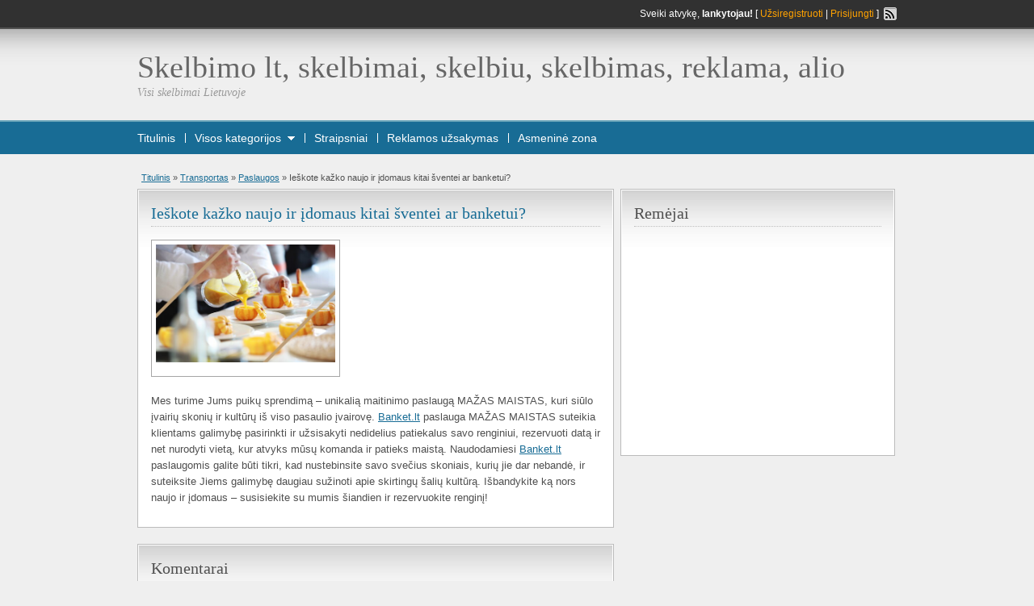

--- FILE ---
content_type: text/html; charset=UTF-8
request_url: https://www.skelbimo.lt/ieskote-kazko-naujo-ir-idomaus-kitai-sventei-ar-banketui-2/
body_size: 11918
content:
<!DOCTYPE html>
<!--[if IE 7]>
<html class="ie ie7" lang="en-US">
<![endif]-->
<!--[if IE 8]>
<html class="ie ie8" lang="en-US">
<![endif]-->
<!--[if !(IE 7) & !(IE 8)]><!-->
<html lang="en-US">
<!--<![endif]-->
<head>

   

        <meta http-equiv="Content-Type" content="text/html; charset=UTF-8" />

        <title>Ieškote kažko naujo ir įdomaus kitai šventei ar banketui? - Skelbimo lt, skelbimai, skelbiu, skelbimas, reklama, alioSkelbimo lt, skelbimai, skelbiu, skelbimas, reklama, alio</title>
		<meta name="google-site-verification" content="YCWWDv0pM9bU2U4JoHuGbA_Xg9Cvgxy8PyDeS92tsg8" />

        <link rel="alternate" type="application/rss+xml" title="RSS 2.0" href="https://www.skelbimo.lt/feed/" />
        <link rel="pingback" href="https://www.skelbimo.lt/xmlrpc.php" />

                    
        <meta name='robots' content='index, follow, max-image-preview:large, max-snippet:-1, max-video-preview:-1' />

	<!-- This site is optimized with the Yoast SEO plugin v20.6 - https://yoast.com/wordpress/plugins/seo/ -->
	<link rel="canonical" href="https://www.skelbimo.lt/ieskote-kazko-naujo-ir-idomaus-kitai-sventei-ar-banketui-2/" />
	<meta property="og:locale" content="en_US" />
	<meta property="og:type" content="article" />
	<meta property="og:title" content="Ieškote kažko naujo ir įdomaus kitai šventei ar banketui? - Skelbimo lt, skelbimai, skelbiu, skelbimas, reklama, alio" />
	<meta property="og:description" content="Mes turime Jums puikų sprendimą – unikalią maitinimo paslaugą MAŽAS MAISTAS, kuri siūlo įvairių skonių ir kultūrų iš viso pasaulio įvairovę. Banket.lt paslauga MAŽAS MAISTAS suteikia klientams galimybę pasirinkti ir užsisakyti nedidelius patiekalus savo renginiui, rezervuoti datą ir net nurodyti vietą, kur atvyks mūsų komanda ir patieks maistą. Naudodamiesi Banket.lt paslaugomis galite būti tikri, kad [&hellip;]" />
	<meta property="og:url" content="https://www.skelbimo.lt/ieskote-kazko-naujo-ir-idomaus-kitai-sventei-ar-banketui-2/" />
	<meta property="og:site_name" content="Skelbimo lt, skelbimai, skelbiu, skelbimas, reklama, alio" />
	<meta property="article:published_time" content="2023-03-15T11:31:28+00:00" />
	<meta property="article:modified_time" content="2023-04-29T08:38:14+00:00" />
	<meta property="og:image" content="https://www.skelbimo.lt/paveiksliukai/2023/03/mazas-maistas-08.jpg" />
	<meta property="og:image:width" content="800" />
	<meta property="og:image:height" content="526" />
	<meta property="og:image:type" content="image/jpeg" />
	<meta name="author" content="skelbimo.lt" />
	<meta name="twitter:card" content="summary_large_image" />
	<meta name="twitter:label1" content="Written by" />
	<meta name="twitter:data1" content="skelbimo.lt" />
	<meta name="twitter:label2" content="Est. reading time" />
	<meta name="twitter:data2" content="1 minute" />
	<script type="application/ld+json" class="yoast-schema-graph">{"@context":"https://schema.org","@graph":[{"@type":"WebPage","@id":"https://www.skelbimo.lt/ieskote-kazko-naujo-ir-idomaus-kitai-sventei-ar-banketui-2/","url":"https://www.skelbimo.lt/ieskote-kazko-naujo-ir-idomaus-kitai-sventei-ar-banketui-2/","name":"Ieškote kažko naujo ir įdomaus kitai šventei ar banketui? - Skelbimo lt, skelbimai, skelbiu, skelbimas, reklama, alio","isPartOf":{"@id":"https://www.skelbimo.lt/#website"},"primaryImageOfPage":{"@id":"https://www.skelbimo.lt/ieskote-kazko-naujo-ir-idomaus-kitai-sventei-ar-banketui-2/#primaryimage"},"image":{"@id":"https://www.skelbimo.lt/ieskote-kazko-naujo-ir-idomaus-kitai-sventei-ar-banketui-2/#primaryimage"},"thumbnailUrl":"https://www.skelbimo.lt/paveiksliukai/2023/03/mazas-maistas-08.jpg","datePublished":"2023-03-15T11:31:28+00:00","dateModified":"2023-04-29T08:38:14+00:00","author":{"@id":"https://www.skelbimo.lt/#/schema/person/77a8d5e6faad74b5776d4bc46e73456b"},"breadcrumb":{"@id":"https://www.skelbimo.lt/ieskote-kazko-naujo-ir-idomaus-kitai-sventei-ar-banketui-2/#breadcrumb"},"inLanguage":"en-US","potentialAction":[{"@type":"ReadAction","target":["https://www.skelbimo.lt/ieskote-kazko-naujo-ir-idomaus-kitai-sventei-ar-banketui-2/"]}]},{"@type":"ImageObject","inLanguage":"en-US","@id":"https://www.skelbimo.lt/ieskote-kazko-naujo-ir-idomaus-kitai-sventei-ar-banketui-2/#primaryimage","url":"https://www.skelbimo.lt/paveiksliukai/2023/03/mazas-maistas-08.jpg","contentUrl":"https://www.skelbimo.lt/paveiksliukai/2023/03/mazas-maistas-08.jpg","width":800,"height":526},{"@type":"BreadcrumbList","@id":"https://www.skelbimo.lt/ieskote-kazko-naujo-ir-idomaus-kitai-sventei-ar-banketui-2/#breadcrumb","itemListElement":[{"@type":"ListItem","position":1,"name":"Home","item":"https://www.skelbimo.lt/"},{"@type":"ListItem","position":2,"name":"Ieškote kažko naujo ir įdomaus kitai šventei ar banketui?"}]},{"@type":"WebSite","@id":"https://www.skelbimo.lt/#website","url":"https://www.skelbimo.lt/","name":"Skelbimo lt, skelbimai, skelbiu, skelbimas, reklama, alio","description":"Visi skelbimai Lietuvoje","potentialAction":[{"@type":"SearchAction","target":{"@type":"EntryPoint","urlTemplate":"https://www.skelbimo.lt/?s={search_term_string}"},"query-input":"required name=search_term_string"}],"inLanguage":"en-US"},{"@type":"Person","@id":"https://www.skelbimo.lt/#/schema/person/77a8d5e6faad74b5776d4bc46e73456b","name":"skelbimo.lt","url":"https://www.skelbimo.lt/author/povilas/"}]}</script>
	<!-- / Yoast SEO plugin. -->


<script type="text/javascript">
window._wpemojiSettings = {"baseUrl":"https:\/\/s.w.org\/images\/core\/emoji\/14.0.0\/72x72\/","ext":".png","svgUrl":"https:\/\/s.w.org\/images\/core\/emoji\/14.0.0\/svg\/","svgExt":".svg","source":{"concatemoji":"https:\/\/www.skelbimo.lt\/wp-includes\/js\/wp-emoji-release.min.js?ver=6.2.8"}};
/*! This file is auto-generated */
!function(e,a,t){var n,r,o,i=a.createElement("canvas"),p=i.getContext&&i.getContext("2d");function s(e,t){p.clearRect(0,0,i.width,i.height),p.fillText(e,0,0);e=i.toDataURL();return p.clearRect(0,0,i.width,i.height),p.fillText(t,0,0),e===i.toDataURL()}function c(e){var t=a.createElement("script");t.src=e,t.defer=t.type="text/javascript",a.getElementsByTagName("head")[0].appendChild(t)}for(o=Array("flag","emoji"),t.supports={everything:!0,everythingExceptFlag:!0},r=0;r<o.length;r++)t.supports[o[r]]=function(e){if(p&&p.fillText)switch(p.textBaseline="top",p.font="600 32px Arial",e){case"flag":return s("\ud83c\udff3\ufe0f\u200d\u26a7\ufe0f","\ud83c\udff3\ufe0f\u200b\u26a7\ufe0f")?!1:!s("\ud83c\uddfa\ud83c\uddf3","\ud83c\uddfa\u200b\ud83c\uddf3")&&!s("\ud83c\udff4\udb40\udc67\udb40\udc62\udb40\udc65\udb40\udc6e\udb40\udc67\udb40\udc7f","\ud83c\udff4\u200b\udb40\udc67\u200b\udb40\udc62\u200b\udb40\udc65\u200b\udb40\udc6e\u200b\udb40\udc67\u200b\udb40\udc7f");case"emoji":return!s("\ud83e\udef1\ud83c\udffb\u200d\ud83e\udef2\ud83c\udfff","\ud83e\udef1\ud83c\udffb\u200b\ud83e\udef2\ud83c\udfff")}return!1}(o[r]),t.supports.everything=t.supports.everything&&t.supports[o[r]],"flag"!==o[r]&&(t.supports.everythingExceptFlag=t.supports.everythingExceptFlag&&t.supports[o[r]]);t.supports.everythingExceptFlag=t.supports.everythingExceptFlag&&!t.supports.flag,t.DOMReady=!1,t.readyCallback=function(){t.DOMReady=!0},t.supports.everything||(n=function(){t.readyCallback()},a.addEventListener?(a.addEventListener("DOMContentLoaded",n,!1),e.addEventListener("load",n,!1)):(e.attachEvent("onload",n),a.attachEvent("onreadystatechange",function(){"complete"===a.readyState&&t.readyCallback()})),(e=t.source||{}).concatemoji?c(e.concatemoji):e.wpemoji&&e.twemoji&&(c(e.twemoji),c(e.wpemoji)))}(window,document,window._wpemojiSettings);
</script>
<style type="text/css">
img.wp-smiley,
img.emoji {
	display: inline !important;
	border: none !important;
	box-shadow: none !important;
	height: 1em !important;
	width: 1em !important;
	margin: 0 0.07em !important;
	vertical-align: -0.1em !important;
	background: none !important;
	padding: 0 !important;
}
</style>
	<link rel='stylesheet' id='contact-form-7-css' href='https://www.skelbimo.lt/wp-content/plugins/contact-form-7/includes/css/styles.css?ver=5.7.6' type='text/css' media='all' />
<link rel='stylesheet' id='shadowbox-css' href='https://www.skelbimo.lt/wp-content/themes/classipress/includes/js/shadowbox/shadowbox.css?ver=3.0.1' type='text/css' media='all' />
<script type='text/javascript' src='https://www.skelbimo.lt/wp-includes/js/jquery/jquery.min.js?ver=3.6.4' id='jquery-core-js'></script>
<script type='text/javascript' src='https://www.skelbimo.lt/wp-includes/js/jquery/jquery-migrate.min.js?ver=3.4.0' id='jquery-migrate-js'></script>
<script type='text/javascript' src='https://www.skelbimo.lt/wp-content/themes/classipress/includes/js/easing.js?ver=1.3' id='jqueryeasing-js'></script>
<script type='text/javascript' src='https://www.skelbimo.lt/wp-content/themes/classipress/includes/js/jcarousellite.js?ver=1.0.1' id='jcarousellite-js'></script>
<script type='text/javascript' src='https://www.skelbimo.lt/wp-content/themes/classipress/includes/js/theme-scripts.js?ver=3.0' id='general-js'></script>
<script type='text/javascript' src='https://www.skelbimo.lt/wp-content/themes/classipress/includes/js/shadowbox/shadowbox.js?ver=3.0.1' id='shadowbox-js'></script>
<script type='text/javascript' src='https://www.skelbimo.lt/wp-content/themes/classipress/includes/js/validate/jquery.validate.pack.js?ver=1.6' id='validate-js'></script>
<link rel="https://api.w.org/" href="https://www.skelbimo.lt/wp-json/" /><link rel="alternate" type="application/json" href="https://www.skelbimo.lt/wp-json/wp/v2/posts/478396" /><link rel="EditURI" type="application/rsd+xml" title="RSD" href="https://www.skelbimo.lt/xmlrpc.php?rsd" />
<link rel="wlwmanifest" type="application/wlwmanifest+xml" href="https://www.skelbimo.lt/wp-includes/wlwmanifest.xml" />
<meta name="generator" content="WordPress 6.2.8" />
<link rel='shortlink' href='https://www.skelbimo.lt/?p=478396' />
<link rel="alternate" type="application/json+oembed" href="https://www.skelbimo.lt/wp-json/oembed/1.0/embed?url=https%3A%2F%2Fwww.skelbimo.lt%2Fieskote-kazko-naujo-ir-idomaus-kitai-sventei-ar-banketui-2%2F" />
<link rel="alternate" type="text/xml+oembed" href="https://www.skelbimo.lt/wp-json/oembed/1.0/embed?url=https%3A%2F%2Fwww.skelbimo.lt%2Fieskote-kazko-naujo-ir-idomaus-kitai-sventei-ar-banketui-2%2F&#038;format=xml" />
<link href="https://www.skelbimo.lt/wp-content/themes/classipress/styles/teal.css" rel="stylesheet" type="text/css" />
<link href="https://www.skelbimo.lt/wp-content/themes/classipress/styles/custom.css" rel="stylesheet" type="text/css" />
<link rel="icon" href="https://www.skelbimo.lt/paveiksliukai/2023/04/skelbimo.webp" sizes="32x32" />
<link rel="icon" href="https://www.skelbimo.lt/paveiksliukai/2023/04/skelbimo.webp" sizes="192x192" />
<link rel="apple-touch-icon" href="https://www.skelbimo.lt/paveiksliukai/2023/04/skelbimo.webp" />
<meta name="msapplication-TileImage" content="https://www.skelbimo.lt/paveiksliukai/2023/04/skelbimo.webp" />
		<style type="text/css" id="wp-custom-css">
			.can_chg_bg .price,
.price_sm
{
display:none;
}

.bot4px.dotted,
.bigright
{
   display:none;
}

.wpcf7-form input,
.wpcf7-form textarea
{
	margin-bottom: 10px;
}

.obtn.btn_orange,
.page-item-366182
{
	display: none !important;
}

.prdetails{
	display:none;
}

.tabprice{
display: none;
}

.post .meta{
display:none;
}		</style>
		
    </head>

    <body data-rsssl=1 class="post-template-default single single-post postid-478396 single-format-standard">

	<style>
	#main-pic img{
		width: 100%;
		height: auto;
	}
	</style>


    <div class="container">

      <!-- HEADER -->
      <div class="header">

        <div class="header_top">

          <div class="header_top_res">

              <p>

                      Sveiki atvykę, <strong>lankytojau!</strong> [ <a href="https://www.skelbimo.lt/wp-login.php?action=register">Užsiregistruoti</a> | <a href="https://www.skelbimo.lt/wp-login.php">Prisijungti</a> ]&nbsp;
    
              <a href="https://www.skelbimo.lt/feed/" target="_blank"><img src="https://www.skelbimo.lt/wp-content/themes/classipress/images/icon_rss.gif" width="16" height="16" alt="rss" class="srvicon" /></a>

              
              </p>

          </div><!-- /header_top_res -->

        </div><!-- /header_top -->


        <div class="header_main">

          <div class="header_main_bg">

            <div class="header_main_res">

                <div id="logo">

                    
                        <h1><a href="https://www.skelbimo.lt/">Skelbimo lt, skelbimai, skelbiu, skelbimas, reklama, alio</a></h1>
                        <div class="description">Visi skelbimai Lietuvoje</div>

                    
                    
                </div>

                
             <div class="clr"></div>

            </div><!-- /header_main_res -->

          </div><!-- /header_main_bg -->

        </div><!-- /header_main -->


        <div class="header_menu">

          <div class="header_menu_res">

              <a href="/naujas-skelbimas" class="obtn btn_orange">SKELBTI NAUJĄ</a>

            <ul id="nav">
              <li class="first"><a href="https://www.skelbimo.lt">Titulinis</a></li>
              <li><a href="#" onclick="toggle_slide('adv_categories'); return false;">Visos kategorijos</a><a href="#" onclick="toggle_slide('adv_categories'); return false;"><img src="https://www.skelbimo.lt/wp-content/themes/classipress/images/menu_downarrow.gif" width="9" height="5" alt="&dArr;" class="dropdown" /></a></li>
              <li class="page_item page-item-478813"><a href="https://www.skelbimo.lt/straipsniai/">Straipsniai</a></li>
<li class="page_item page-item-478609"><a href="https://www.skelbimo.lt/reklamos-uzsakymas/">Reklamos užsakymas</a></li>
<li class="page_item page-item-365003"><a href="https://www.skelbimo.lt/asmenine-zona/">Asmeninė zona</a></li>
                          </ul>

            <div class="clr"></div>

            <div class="adv_categories" id="adv_categories">

                
            <div class="catcol first">

        
        <ul>
            <li class="maincat"><a href="https://www.skelbimo.lt/category/buitis/">Buitis</a> (223)</li>

        	<li class="cat-item cat-item-46"><a href="https://www.skelbimo.lt/category/buitis/augalai/">Augalai</a> (1)
</li>
	<li class="cat-item cat-item-41"><a href="https://www.skelbimo.lt/category/buitis/augantiems-vaikams/">Augantiems vaikams</a> (11)
</li>
	<li class="cat-item cat-item-45"><a href="https://www.skelbimo.lt/category/buitis/avalyne/">Avalynė</a> (1)
</li>
	<li class="cat-item cat-item-42"><a href="https://www.skelbimo.lt/category/buitis/baldai/">Baldai</a> (45)
</li>
	<li class="cat-item cat-item-44"><a href="https://www.skelbimo.lt/category/buitis/drabuziai/">Drabužiai</a> (11)
</li>
	<li class="cat-item cat-item-51"><a href="https://www.skelbimo.lt/category/buitis/gerimai/">Gėrimai</a> (4)
</li>
	<li class="cat-item cat-item-48"><a href="https://www.skelbimo.lt/category/buitis/grozis/">Grožis</a> (10)
</li>
	<li class="cat-item cat-item-47"><a href="https://www.skelbimo.lt/category/buitis/gyvunai/">Gyvūnai</a> (11)
</li>
	<li class="cat-item cat-item-43"><a href="https://www.skelbimo.lt/category/buitis/interjeras/">Interjeras</a> (11)
</li>
	<li class="cat-item cat-item-58"><a href="https://www.skelbimo.lt/category/buitis/kita-buitis/">Kita</a> (92)
</li>
	<li class="cat-item cat-item-53"><a href="https://www.skelbimo.lt/category/buitis/namu-apyvokos-reikmenys/">Namų apyvokos reikmenys</a> (8)
</li>
	<li class="cat-item cat-item-54"><a href="https://www.skelbimo.lt/category/buitis/papuosalai-aksesuarai/">Papuošalai, aksesuarai</a> (5)
</li>
	<li class="cat-item cat-item-49"><a href="https://www.skelbimo.lt/category/buitis/sveikata/">Sveikata</a> (7)
</li>

        </ul>


        
        <ul>
            <li class="maincat"><a href="https://www.skelbimo.lt/category/darbo-skelbimai/">Darbo skelbimai</a> (191)</li>

        	<li class="cat-item cat-item-30"><a href="https://www.skelbimo.lt/category/darbo-skelbimai/biuro-paslaugos/">Biuro paslaugos</a> (70)
</li>
	<li class="cat-item cat-item-32"><a href="https://www.skelbimo.lt/category/darbo-skelbimai/grozio-paspaugos/">Grožio paspaugos</a> (8)
</li>
	<li class="cat-item cat-item-29"><a href="https://www.skelbimo.lt/category/darbo-skelbimai/iesko-darbo/">Ieško darbo</a> (6)
</li>
	<li class="cat-item cat-item-38"><a href="https://www.skelbimo.lt/category/darbo-skelbimai/iesko-pagalbos/">Ieško pagalbos</a> (1)
</li>
	<li class="cat-item cat-item-37"><a href="https://www.skelbimo.lt/category/darbo-skelbimai/it-sprendimai/">IT sprendimai</a> (19)
</li>
	<li class="cat-item cat-item-39"><a href="https://www.skelbimo.lt/category/darbo-skelbimai/kita-darbo-skelbimai/">Kita</a> (15)
</li>
	<li class="cat-item cat-item-33"><a href="https://www.skelbimo.lt/category/darbo-skelbimai/kursai-mokymai/">Kursai, mokymai</a> (29)
</li>
	<li class="cat-item cat-item-34"><a href="https://www.skelbimo.lt/category/darbo-skelbimai/renginiu-organizavimas/">Renginių organizavimas</a> (4)
</li>
	<li class="cat-item cat-item-35"><a href="https://www.skelbimo.lt/category/darbo-skelbimai/renginiu-paslaugos/">Renginių paslaugos</a> (9)
</li>
	<li class="cat-item cat-item-28"><a href="https://www.skelbimo.lt/category/darbo-skelbimai/siulo-darba/">Siūlo darbą</a> (6)
</li>
	<li class="cat-item cat-item-31"><a href="https://www.skelbimo.lt/category/darbo-skelbimai/sveikatos-paslaugos/">Sveikatos paslaugos</a> (1)
</li>
	<li class="cat-item cat-item-36"><a href="https://www.skelbimo.lt/category/darbo-skelbimai/verslo-idejos/">Verslo idėjos</a> (15)
</li>

        </ul>


        
        <ul>
            <li class="maincat"><a href="https://www.skelbimo.lt/category/kompiuterija/">Kompiuterija</a> (15)</li>

        	<li class="cat-item cat-item-63"><a href="https://www.skelbimo.lt/category/kompiuterija/isoriniai-irenginiai/">Išoriniai įrenginiai</a> (0)
</li>
	<li class="cat-item cat-item-69"><a href="https://www.skelbimo.lt/category/kompiuterija/kita-kompiuterija/">Kita</a> (0)
</li>
	<li class="cat-item cat-item-62"><a href="https://www.skelbimo.lt/category/kompiuterija/kompiuteriu-komonentai/">Kompiuterių komonentai</a> (2)
</li>
	<li class="cat-item cat-item-61"><a href="https://www.skelbimo.lt/category/kompiuterija/nesiojami-kompiuteriai/">Nešiojami kompiuteriai</a> (2)
</li>
	<li class="cat-item cat-item-64"><a href="https://www.skelbimo.lt/category/kompiuterija/priedai-aksesuarai/">Priedai, aksesuarai</a> (1)
</li>
	<li class="cat-item cat-item-67"><a href="https://www.skelbimo.lt/category/kompiuterija/prieziura/">Priežiūra</a> (1)
</li>
	<li class="cat-item cat-item-65"><a href="https://www.skelbimo.lt/category/kompiuterija/programine-iranga/">Programinė įranga</a> (0)
</li>
	<li class="cat-item cat-item-68"><a href="https://www.skelbimo.lt/category/kompiuterija/remontas/">Remontas</a> (4)
</li>
	<li class="cat-item cat-item-60"><a href="https://www.skelbimo.lt/category/kompiuterija/stacionarus-kompiuteriai/">Stacionarūs kompiuteriai</a> (3)
</li>
	<li class="cat-item cat-item-66"><a href="https://www.skelbimo.lt/category/kompiuterija/tinklo-iranga/">Tinklo įranga</a> (0)
</li>

        </ul>


        
        <ul>
            <li class="maincat"><a href="https://www.skelbimo.lt/category/komunikacija/">Komunikacija</a> (25)</li>

        	<li class="cat-item cat-item-100"><a href="https://www.skelbimo.lt/category/komunikacija/dalys-priedai/">Dalys, priedai</a> (0)
</li>
	<li class="cat-item cat-item-102"><a href="https://www.skelbimo.lt/category/komunikacija/kita-komunikacija/">Kita</a> (0)
</li>
	<li class="cat-item cat-item-97"><a href="https://www.skelbimo.lt/category/komunikacija/mobilieji-telefonai/">Mobilieji telefonai</a> (22)
</li>
	<li class="cat-item cat-item-98"><a href="https://www.skelbimo.lt/category/komunikacija/radijo-gps-iranga/">Radijo, GPS įranga</a> (0)
</li>
	<li class="cat-item cat-item-101"><a href="https://www.skelbimo.lt/category/komunikacija/remontas-ir-paslaugos/">Remontas ir paslaugos</a> (1)
</li>
	<li class="cat-item cat-item-99"><a href="https://www.skelbimo.lt/category/komunikacija/telefonai-faksai/">Telefonai, faksai</a> (2)
</li>

        </ul>


        
            </div><!-- /catcol -->

        
            <div class="catcol">

        
        <ul>
            <li class="maincat"><a href="https://www.skelbimo.lt/category/laisvalaikis/">Laisvalaikis</a> (71)</li>

        	<li class="cat-item cat-item-93"><a href="https://www.skelbimo.lt/category/laisvalaikis/bilietai/">Bilietai</a> (1)
</li>
	<li class="cat-item cat-item-85"><a href="https://www.skelbimo.lt/category/laisvalaikis/filmai/">Filmai</a> (0)
</li>
	<li class="cat-item cat-item-92"><a href="https://www.skelbimo.lt/category/laisvalaikis/instrumentai/">Instrumentai</a> (3)
</li>
	<li class="cat-item cat-item-94"><a href="https://www.skelbimo.lt/category/laisvalaikis/interneto-svetaines/">Interneto svetainės</a> (22)
</li>
	<li class="cat-item cat-item-59400"><a href="https://www.skelbimo.lt/category/laisvalaikis/keliones/">Kelionės</a> (7)
</li>
	<li class="cat-item cat-item-83"><a href="https://www.skelbimo.lt/category/laisvalaikis/kinas/">Kinas</a> (0)
</li>
	<li class="cat-item cat-item-95"><a href="https://www.skelbimo.lt/category/laisvalaikis/kita-laisvalaikis/">Kita</a> (7)
</li>
	<li class="cat-item cat-item-82"><a href="https://www.skelbimo.lt/category/laisvalaikis/knygos/">Knygos</a> (0)
</li>
	<li class="cat-item cat-item-89"><a href="https://www.skelbimo.lt/category/laisvalaikis/medziokle-zvejyba/">Medžioklė, žvejyba</a> (1)
</li>
	<li class="cat-item cat-item-91"><a href="https://www.skelbimo.lt/category/laisvalaikis/muzika/">Muzika</a> (16)
</li>
	<li class="cat-item cat-item-90"><a href="https://www.skelbimo.lt/category/laisvalaikis/nardymas/">Nardymas</a> (0)
</li>
	<li class="cat-item cat-item-88"><a href="https://www.skelbimo.lt/category/laisvalaikis/pazintys/">Pažintys</a> (1)
</li>
	<li class="cat-item cat-item-86"><a href="https://www.skelbimo.lt/category/laisvalaikis/sportas/">Sportas</a> (4)
</li>
	<li class="cat-item cat-item-87"><a href="https://www.skelbimo.lt/category/laisvalaikis/zaidimai/">Žaidimai</a> (0)
</li>

        </ul>


        
        <ul>
            <li class="maincat"><a href="https://www.skelbimo.lt/category/nekilnojamas-turtas/">Nekilnojamas turtas</a> (105)</li>

        	<li class="cat-item cat-item-16"><a href="https://www.skelbimo.lt/category/nekilnojamas-turtas/butai/">Butai</a> (5)
</li>
	<li class="cat-item cat-item-21"><a href="https://www.skelbimo.lt/category/nekilnojamas-turtas/garazai/">Garažai</a> (2)
</li>
	<li class="cat-item cat-item-26"><a href="https://www.skelbimo.lt/category/nekilnojamas-turtas/kita-nekilnojamas-turtas/">Kita</a> (1)
</li>
	<li class="cat-item cat-item-23"><a href="https://www.skelbimo.lt/category/nekilnojamas-turtas/medziagos-iranga/">Medžiagos, įranga</a> (25)
</li>
	<li class="cat-item cat-item-17"><a href="https://www.skelbimo.lt/category/nekilnojamas-turtas/namai/">Namai</a> (3)
</li>
	<li class="cat-item cat-item-25"><a href="https://www.skelbimo.lt/category/nekilnojamas-turtas/nt-uzsienyje/">NT užsienyje</a> (1)
</li>
	<li class="cat-item cat-item-22"><a href="https://www.skelbimo.lt/category/nekilnojamas-turtas/nuoma/">Nuoma</a> (5)
</li>
	<li class="cat-item cat-item-18"><a href="https://www.skelbimo.lt/category/nekilnojamas-turtas/patalpos/">Patalpos</a> (0)
</li>
	<li class="cat-item cat-item-19"><a href="https://www.skelbimo.lt/category/nekilnojamas-turtas/sklypai/">Sklypai</a> (17)
</li>
	<li class="cat-item cat-item-20"><a href="https://www.skelbimo.lt/category/nekilnojamas-turtas/sodybos/">Sodybos</a> (3)
</li>
	<li class="cat-item cat-item-24"><a href="https://www.skelbimo.lt/category/nekilnojamas-turtas/statybos-paslaugos/">Statybos paslaugos</a> (40)
</li>

        </ul>


        
        <ul>
            <li class="maincat"><a href="https://www.skelbimo.lt/category/parduoda-versla/">Parduoda versla</a> (5)</li>

        <li class="cat-item-none">No categories</li>
        </ul>


        
        <ul>
            <li class="maincat"><a href="https://www.skelbimo.lt/category/reklama/">Reklama</a> (20)</li>

        <li class="cat-item-none">No categories</li>
        </ul>


        
            </div><!-- /catcol -->

        
            <div class="catcol">

        
        <ul>
            <li class="maincat"><a href="https://www.skelbimo.lt/category/technika/">Technika</a> (117)</li>

        	<li class="cat-item cat-item-71"><a href="https://www.skelbimo.lt/category/technika/audio/">Audio</a> (1)
</li>
	<li class="cat-item cat-item-73"><a href="https://www.skelbimo.lt/category/technika/automobiline/">Automobilinė</a> (1)
</li>
	<li class="cat-item cat-item-76"><a href="https://www.skelbimo.lt/category/technika/biuro-technika/">Biuro technika</a> (0)
</li>
	<li class="cat-item cat-item-74"><a href="https://www.skelbimo.lt/category/technika/buitine-technika/">Buitinė technika</a> (5)
</li>
	<li class="cat-item cat-item-75"><a href="https://www.skelbimo.lt/category/technika/foto-optika/">Foto, optika</a> (2)
</li>
	<li class="cat-item cat-item-79"><a href="https://www.skelbimo.lt/category/technika/kita-technika/">Kita</a> (4)
</li>
	<li class="cat-item cat-item-80"><a href="https://www.skelbimo.lt/category/technika/pramonine-technika/">Pramoninė technika</a> (94)
</li>
	<li class="cat-item cat-item-78"><a href="https://www.skelbimo.lt/category/technika/remontas-technika/">Remontas</a> (7)
</li>
	<li class="cat-item cat-item-77"><a href="https://www.skelbimo.lt/category/technika/sodui-darzui/">Sodui, daržui</a> (0)
</li>
	<li class="cat-item cat-item-72"><a href="https://www.skelbimo.lt/category/technika/video/">Video</a> (2)
</li>

        </ul>


        
        <ul>
            <li class="maincat"><a href="https://www.skelbimo.lt/category/transportas/">Transportas</a> (602)</li>

        	<li class="cat-item cat-item-6"><a href="https://www.skelbimo.lt/category/transportas/mikroautobusai/">(Mikro)autobusai</a> (0)
</li>
	<li class="cat-item cat-item-12"><a href="https://www.skelbimo.lt/category/transportas/aksesuarai/">Aksesuarai</a> (0)
</li>
	<li class="cat-item cat-item-4"><a href="https://www.skelbimo.lt/category/transportas/automobiliai/">Automobiliai</a> (46)
</li>
	<li class="cat-item cat-item-11"><a href="https://www.skelbimo.lt/category/transportas/dalys/">Dalys</a> (8)
</li>
	<li class="cat-item cat-item-7"><a href="https://www.skelbimo.lt/category/transportas/dviraciai/">Dviračiai</a> (0)
</li>
	<li class="cat-item cat-item-13"><a href="https://www.skelbimo.lt/category/transportas/kita/">Kita</a> (9)
</li>
	<li class="cat-item cat-item-5"><a href="https://www.skelbimo.lt/category/transportas/motociklai/">Motociklai</a> (0)
</li>
	<li class="cat-item cat-item-14"><a href="https://www.skelbimo.lt/category/transportas/paslaugos/">Paslaugos</a> (419)
</li>
	<li class="cat-item cat-item-844"><a href="https://www.skelbimo.lt/category/transportas/paslaugos/skelbimu-puslapiai/">Skelbimų puslapiai</a> (36)
</li>
	<li class="cat-item cat-item-8"><a href="https://www.skelbimo.lt/category/transportas/spec-transportas/">Spec. transportas</a> (2)
</li>
	<li class="cat-item cat-item-9"><a href="https://www.skelbimo.lt/category/transportas/vandens-transportas/">Vandens transportas</a> (0)
</li>
	<li class="cat-item cat-item-10"><a href="https://www.skelbimo.lt/category/transportas/zemes-ukio-technika/">Žemės ūkio technika</a> (36)
</li>

        </ul>


        
        <ul>
            <li class="maincat"><a href="https://www.skelbimo.lt/category/verslo-paslaugos/">Verslo paslaugos</a> (19)</li>

        <li class="cat-item-none">No categories</li>
        </ul>


        
            </div><!-- /catcol -->

                                
            </div><!-- /adv_categories -->

          </div><!-- /header_menu_res -->

        </div><!-- /header_menu -->

      </div><!-- /header -->


<script type="text/javascript">
// <![CDATA[
    Shadowbox.init({
        overlayOpacity: 0.5
    });
// ]]>
</script>


<!-- CONTENT -->
  <div class="content">

      <div class="content_botbg">

          <div class="content_res">

              <div id="breadcrumb">

                  <div id="crumbs"><a href="https://www.skelbimo.lt">Titulinis</a> &raquo; <a href="https://www.skelbimo.lt/category/transportas/">Transportas</a> &raquo; <a href="https://www.skelbimo.lt/category/transportas/paslaugos/">Paslaugos</a> &raquo; <span class="current">Ieškote kažko naujo ir įdomaus kitai šventei ar banketui?</span></div>
              </div>

                <div class="content_left">
	

		

                        

                        

                            <div class="shadowblock_out">

                                <div class="shadowblock">

                                    <p class="bigprice">&nbsp;</p>

                                        <h2 class="dotted"><span class="colour"><a href="https://www.skelbimo.lt/ieskote-kazko-naujo-ir-idomaus-kitai-sventei-ar-banketui-2/" title="Ieškote kažko naujo ir įdomaus kitai šventei ar banketui?">Ieškote kažko naujo ir įdomaus kitai šventei ar banketui?</a></span></h2>


                                        <div class="bigright">
                                        

                                        <ul>

                                        
                                            <li><span>Paskelbtas:</span> 2023/03/15 14:01</li>
                                            
                                                                                            <li><span>Galioja iki:</span> Skelbimo galiojimas pasibaigė</li>

                                        
                                        </ul>

                                        </div><!-- /bigright -->

				
                                    <div class="bigleft">


                                        <div id="main-pic">

                                            <img width="500" height="329" src="https://www.skelbimo.lt/paveiksliukai/2023/03/mazas-maistas-08-500x329.jpg" class="alignleft wp-post-image" alt="" decoding="async" srcset="https://www.skelbimo.lt/paveiksliukai/2023/03/mazas-maistas-08-500x329.jpg 500w, https://www.skelbimo.lt/paveiksliukai/2023/03/mazas-maistas-08-150x99.jpg 150w, https://www.skelbimo.lt/paveiksliukai/2023/03/mazas-maistas-08-50x33.jpg 50w, https://www.skelbimo.lt/paveiksliukai/2023/03/mazas-maistas-08-768x505.jpg 768w, https://www.skelbimo.lt/paveiksliukai/2023/03/mazas-maistas-08-100x66.jpg 100w, https://www.skelbimo.lt/paveiksliukai/2023/03/mazas-maistas-08.jpg 800w" sizes="(max-width: 500px) 100vw, 500px" />


                                            <div class="clr"></div>
                                        </div>

                                        <div id="thumbs-pic">

                                            
                                            <div class="clr"></div>
                                        </div>

                                    </div><!-- /bigleft -->

                                
				 <div class="clr"></div>
					
					<div class="single-main">
					 
                                            <p>Mes turime Jums puikų sprendimą – unikalią maitinimo paslaugą MAŽAS MAISTAS, kuri siūlo įvairių skonių ir kultūrų iš viso pasaulio įvairovę. <a href="https://banket.lt/">Banket.lt</a> paslauga MAŽAS MAISTAS suteikia klientams galimybę pasirinkti ir užsisakyti nedidelius patiekalus savo renginiui, rezervuoti datą ir net nurodyti vietą, kur atvyks mūsų komanda ir patieks maistą. Naudodamiesi <a href="https://banket.lt/">Banket.lt</a> paslaugomis galite būti tikri, kad nustebinsite savo svečius skoniais, kurių jie dar nebandė, ir suteiksite Jiems galimybę daugiau sužinoti apie skirtingų šalių kultūrą. Išbandykite ką nors naujo ir įdomaus – susisiekite su mumis šiandien ir rezervuokite renginį!</p>
						
					</div>	

					<div class="prdetails">
					
                                            <p class="tags"></p>

                                            <p class="stats"> 556 viso peržiurų, 1 šiandien</p>

                                            <p class="print">&nbsp;&nbsp;</p>

                                            <p class="edit"></p>
		
					</div>


                                        					

                            </div><!-- /shadowblock -->

                        </div><!-- /shadowblock_out -->

			

                        <div class="clr"></div>


			
                        

                        <div class="clr"></div>


                           

<!-- You can start editing here. -->
<div class="shadowblock_out">

    <div class="shadowblock">

        <div id="comments">

            <div id="comments_wrap">

            
                    
                            <!-- If comments are closed. -->
                            <h2 class="dotted">Komentarai</h2>
                            <p class="nocomments">Komentuoti negalima.</p>

                    

            
            

            
            </div> <!-- /comments_wrap -->

        </div><!-- /comments -->

    </div><!-- /shadowblock -->

</div><!-- /shadowblock_out -->



                </div><!-- /content_left -->


                
<!-- right sidebar -->
<div class="content_right">

    
    <div class="tabprice">

        <ul class="tabnavig">
                    <li><a href="#priceblock2"><span class="big">Susisiekite</span></a></li>
          <li><a href="#priceblock3"><span class="big">Autoriaus informacija</span></a></li>
        </ul>

    
        <!-- tab 2 -->
        <div id="priceblock2">

            <div class="clr"></div>

                <div class="singletab">

              

   <form name="mainform" id="mainform" class="form_contact" action="#priceblock2" method="post" enctype="multipart/form-data">

       
       <p class="contact_msg">Norėdami susisiekti su pardavėju, prašome užpildyti žemiau pateiktą formą.</p>

        <ol>
            <li>
                <label>Vardas:</label>
                <input name="from_name" id="from_name" type="text" minlength="2" value="" class="text required" />
                <div class="clr"></div>
            </li>

            <li>
                <label>El. paštas:</label>
                <input name="from_email" id="from_email" type="text" minlength="5" value="" class="text required email" />
                <div class="clr"></div>
            </li>

            <li>
                <label>Tema:</label>
                <input name="subject" id="subject" type="text" minlength="2" value="Re: Ieškote kažko naujo ir įdomaus kitai šventei ar banketui?" class="text required" />
                <div class="clr"></div>
            </li>

            <li>
                <label>Žinutė:</label>
                <textarea name="message" id="message" rows="" cols="" class="text required"></textarea>
                <div class="clr"></div>
            </li>

            <li>
                                <label>Įveskite skaitmenų sumą 7 + 8 =</label>
                <input name="rand_total" id="rand_total" type="text" minlength="1" value="" class="text required number" />
                <div class="clr"></div>
            </li>

            <li>
                <input name="submit" type="submit" id="submit_inquiry" class="btn_orange" value="Siųsti užklausą" />
            </li>

        </ol>

        <input type="hidden" name="rand_num" value="7" />
        <input type="hidden" name="rand_num2" value="8" />
        <input type="hidden" name="send_email" value="yes" />

   </form>




                </div><!-- /singletab -->

        </div><!-- /priceblock2 -->




        <!-- tab 3 -->
        <div id="priceblock3">

          <div class="clr"></div>

          <div class="singletab">

            <div class="priceblocksmall dotted">

                <p class="member-title">Smulkesnė informacija apie skelbėją</p>

                <ul class="member">
                <li><span>Skelbimo autorius:</span>
                                                    <a href="https://www.skelbimo.lt/author/povilas">skelbimo.lt</a>
                                    </li>

                <li><span>Narys nuo:</span> 2013/06/09</li>

              </ul>

              <div class="pad50"></div>

              <div class="clr"></div>

            </div>
  
          </div><!-- /singletab -->

        </div><!-- /priceblock3 -->

      </div><!-- /tabprice -->   



   
	  
<div class="shadowblock_out" id="widget_text"><div class="shadowblock"><h2 class="dotted">Remėjai</h2>			<div class="textwidget"><script type="text/javascript"><!--
google_ad_client = "pub-1009670724883201";
/* 300x250, created 2/17/11 */
google_ad_slot = "0526394702";
google_ad_width = 300;
google_ad_height = 250;
//-->
</script>
<script type="text/javascript"
src="https://pagead2.googlesyndication.com/pagead/show_ads.js">
</script></div>
		</div><!-- /shadowblock --></div><!-- /shadowblock_out -->

</div><!-- /content_right -->

            <div class="clr"></div>


      </div><!-- /content_res -->

    </div><!-- /content_botbg -->

  </div><!-- /content -->



<style>
.box {
  border: 1px dashed #222 !important;
  display: inline-block;
  padding: 20px;
  width: 20%;
  margin-right: 2%;
  margin-top: 2%;
  margin-bottom: 1%;
}

.box b{
	font-weight: normal;
}

.cc{
	max-width: 1200px;
	margin: 0 auto;	
}

</style>

<div class="cc">

<div class="box">
<b>Su paslaugos PASIDALINK privalumais ir naujienomis galėsite susipažinti išsamiau paslaugos dienoraščiuose:</b>
<ul>
<li><a href="https://pasidalink1.rentrepair.lt" target="_blank">pasidalink1.rentrepair.lt</a></li>
<li><a href="https://pasidalink2.rentrepair.lt" target="_blank">pasidalink2.rentrepair.lt</a></li>
<li><a href="https://pasidalink3.rentrepair.lt" target="_blank">pasidalink3.rentrepair.lt</a></li>
</ul>
</div>

<div class="box">
<b>Su paslaugos REMONTAS privalumais ir naujienomis galėsite susipažinti išsamiau paslaugos dienoraščiuose:</b>
<ul>
<li><a href="https://pasidalink1.rentrepair.lt" target="_blank">remontas1.rentrepair.lt</a></li>
<li><a href="https://pasidalink2.rentrepair.lt" target="_blank">remontas2.rentrepair.lt</a></li>
<li><a href="https://pasidalink3.rentrepair.lt" target="_blank">remontas3.rentrepair.lt</a></li>
</ul>
</div>

<div class="box">
<b>Su 3dvert.lt paslaugos LIGHT privalumais ir naujienomis galėsite susipažinti išsamiau paslaugos dienoraščiuose:</b>
<ul>
<li><a href="https://light1.3dvert.lt" target="_blank">light1.3dvert.lt</a></li>
<li><a href="https://light2.3dvert.lt" target="_blank">light2.3dvert.lt</a></li>
<li><a href="https://light3.3dvert.lt" target="_blank">light3.3dvert.lt</a></li>
</ul>
</div>

<div class="box">
<b>Su 3dvert.lt paslaugos COLOR privalumais ir naujienomis galėsite susipažinti išsamiau paslaugos dienoraščiuose:</b>
<ul>
<li><a href="https://color1.3dvert.lt" target="_blank">color1.3dvert.lt</a></li>
<li><a href="https://color2.3dvert.lt" target="_blank">color2.3dvert.lt</a></li>
<li><a href="https://color3.3dvert.lt" target="_blank">color3.3dvert.lt</a></li>
</ul>
</div>

<div class="box">
<b>Su Renginiu.lt paslaugos "Mažas maistas" privalumais ir naujienomis galėsite susipažinti išsamiau paslaugos dienoraščiuose:</b>
<ul>
<li><a href="https://mazasmaistas1.renginiu.lt" target="_blank">mazasmaistas1.banket.lt</a></li>
<li><a href="https://mazasmaistas2.renginiu.lt" target="_blank">mazasmaistas2.banket.lt</a></li>
<li><a href="https://mazasmaistas3.renginiu.lt" target="_blank">mazasmaistas3.banket.lt</a></li>
</ul>
</div>

<div class="box">
<b>Su Renginiu.lt paslaugos "Mobili virtuvė" privalumais ir naujienomis galėsite susipažinti išsamiau paslaugos dienoraščiuose:</b>
<ul>
<li><a href="https://mobilivirtuve1.renginiu.lt" target="_blank">mobilivirtuve1.banket.lt</a></li>
<li><a href="https://mobilivirtuve2.renginiu.lt" target="_blank">mobilivirtuve2.banket.lt</a></li>
</ul>
</div>


<div class="box">
<b>Su Virtravel paslaugos privalumais ir naujienomis galėsite susipažinti išsamiau paslaugos dienoraščiuose:</b>
<ul>
<li><a href="https://blog1.virtravels.eu" target="_blank">blog1.virtravels.eu</a></li>
<li><a href="https://blog2.virtravels.eu" target="_blank">blog2.virtravels.eu</a></li>
</ul>
</div>



</div><!--/cc-->

<!-- FOOTER -->
  <div class="footer">

    <div class="footer_menu">

      <div class="footer_menu_res">

          <ul>
              <li class="first"><a href="https://www.skelbimo.lt">Titulinis</a></li>
              <li class="page_item page-item-478813"><a href="https://www.skelbimo.lt/straipsniai/">Straipsniai</a></li>
<li class="page_item page-item-478609"><a href="https://www.skelbimo.lt/reklamos-uzsakymas/">Reklamos užsakymas</a></li>
<li class="page_item page-item-365003"><a href="https://www.skelbimo.lt/asmenine-zona/">Asmeninė zona</a></li>
                        </ul>

        <div class="clr"></div>

      </div><!-- /footer_menu_res -->
        
    </div><!-- /footer_menu -->

    <div class="footer_main">

      <div class="footer_main_res">

        <div class="dotted">

               <!-- no dynamic sidebar so don't do anything --> 
          <div class="clr"></div>

        </div><!-- /dotted -->

        <p>&copy; 2026 Skelbimo lt, skelbimai, skelbiu, skelbimas, reklama, alio. </p>
        
        
        <div class="right">
            
        </div>

        <div class="clr"></div>
        
      </div><!-- /footer_main_res -->

    </div><!-- /footer_main -->

    <!-- Matomo --><script type="text/javascript">
var _paq = window._paq = window._paq || [];
_paq.push(['trackPageView']);_paq.push(['enableLinkTracking']);_paq.push(['alwaysUseSendBeacon']);_paq.push(['setTrackerUrl', "\/\/www.skelbimo.lt\/wp-content\/plugins\/matomo\/app\/matomo.php"]);_paq.push(['setSiteId', '1']);var d=document, g=d.createElement('script'), s=d.getElementsByTagName('script')[0];
g.type='text/javascript'; g.async=true; g.src="\/\/www.skelbimo.lt\/paveiksliukai\/matomo\/matomo.js"; s.parentNode.insertBefore(g,s);
</script>
<!-- End Matomo Code --><script type="text/javascript">

  var _gaq = _gaq || [];
  _gaq.push(['_setAccount', 'UA-9787795-13']);
  _gaq.push(['_trackPageview']);

  (function() {
    var ga = document.createElement('script'); ga.type = 'text/javascript'; ga.async = true;
    ga.src = ('https:' == document.location.protocol ? 'https://ssl' : 'http://www') + '.google-analytics.com/ga.js';
    var s = document.getElementsByTagName('script')[0]; s.parentNode.insertBefore(ga, s);
  })();

</script><script type='text/javascript' src='https://www.skelbimo.lt/wp-includes/js/comment-reply.min.js?ver=6.2.8' id='comment-reply-js'></script>
<script type='text/javascript' src='https://www.skelbimo.lt/wp-content/plugins/contact-form-7/includes/swv/js/index.js?ver=5.7.6' id='swv-js'></script>
<script type='text/javascript' id='contact-form-7-js-extra'>
/* <![CDATA[ */
var wpcf7 = {"api":{"root":"https:\/\/www.skelbimo.lt\/wp-json\/","namespace":"contact-form-7\/v1"}};
/* ]]> */
</script>
<script type='text/javascript' src='https://www.skelbimo.lt/wp-content/plugins/contact-form-7/includes/js/index.js?ver=5.7.6' id='contact-form-7-js'></script>

  </div><!-- /footer -->


</div><!-- /container -->

  <script>
jQuery(document).ready(function ($) {
       var divs = $('[class^="id-"]');
      var randomIndex = Math.floor(Math.random() * divs.length);
      divs.eq(randomIndex).show();
	  console.log('tt');
    });
	
</script>

<script>
	jQuery(document).ready(function ($) {
       var divs = $('[class^="idd-"]');
      var randomIndex = Math.floor(Math.random() * divs.length);
      divs.eq(randomIndex).show();
	  console.log('tt');
    });	
</script>

<script>
	jQuery(document).ready(function ($) {
       var divs = $('[class^="im-"]');
      var randomIndex = Math.floor(Math.random() * divs.length);
      divs.eq(randomIndex).show();
	  console.log('tt');
    });	
</script>

<script>
	jQuery(document).ready(function ($) {
       var divs = $('[class^="in-"]');
      var randomIndex = Math.floor(Math.random() * divs.length);
      divs.eq(randomIndex).show();
	  console.log('tt');
    });	
</script>

<script>
	jQuery(document).ready(function ($) {
       var divs = $('[class^="inm-"]');
      var randomIndex = Math.floor(Math.random() * divs.length);
      divs.eq(randomIndex).show();
	  console.log('tt');
    });	
</script>

<script>
	jQuery(document).ready(function ($) {
       var divs = $('[class^="ing-"]');
      var randomIndex = Math.floor(Math.random() * divs.length);
      divs.eq(randomIndex).show();
	  console.log('tt');
    });	
</script>

</body>
</html>

--- FILE ---
content_type: text/html; charset=utf-8
request_url: https://www.google.com/recaptcha/api2/aframe
body_size: 266
content:
<!DOCTYPE HTML><html><head><meta http-equiv="content-type" content="text/html; charset=UTF-8"></head><body><script nonce="jdtB1k1hLSxL6JlytJjyOw">/** Anti-fraud and anti-abuse applications only. See google.com/recaptcha */ try{var clients={'sodar':'https://pagead2.googlesyndication.com/pagead/sodar?'};window.addEventListener("message",function(a){try{if(a.source===window.parent){var b=JSON.parse(a.data);var c=clients[b['id']];if(c){var d=document.createElement('img');d.src=c+b['params']+'&rc='+(localStorage.getItem("rc::a")?sessionStorage.getItem("rc::b"):"");window.document.body.appendChild(d);sessionStorage.setItem("rc::e",parseInt(sessionStorage.getItem("rc::e")||0)+1);localStorage.setItem("rc::h",'1768849788266');}}}catch(b){}});window.parent.postMessage("_grecaptcha_ready", "*");}catch(b){}</script></body></html>